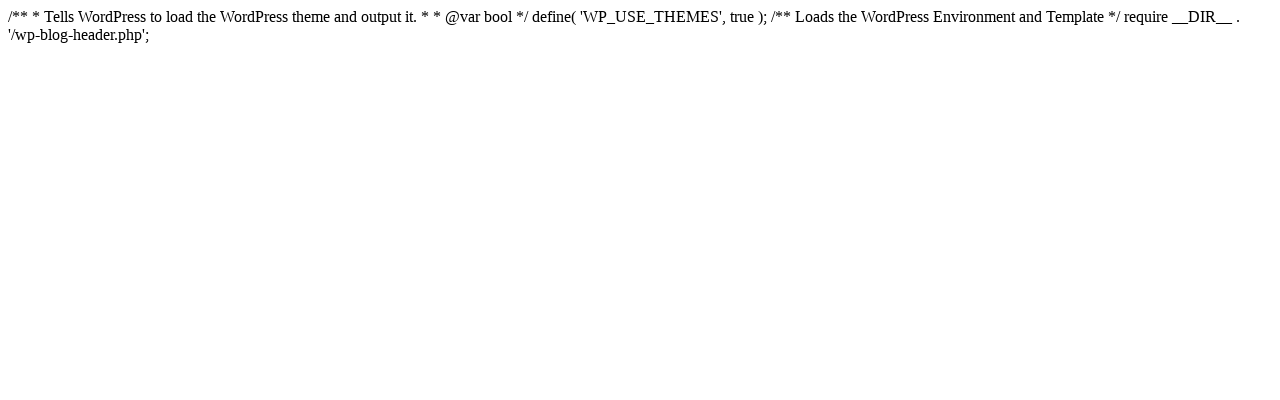

--- FILE ---
content_type: text/html; charset=UTF-8
request_url: http://medicscientist.com/drug/amikon-v-100250mg
body_size: 909
content:
<div style="display:none">
<a href="https://pecelbet.com/">pecelbet</a>
<a href="https://anthmapp.com/badge/">https://anthmapp.com/badge/</a>
<a href="https://streffco.com/about/">https://streffco.com/about/</a>
<a href="https://navanglobal.com/">https://navanglobal.com/</a>
<a href="https://cruisingissafecom.com/">https://cruisingissafecom.com/</a>
<a href="https://ecoresortinn.com/">https://ecoresortinn.com/</a>
<a href="https://gallowaydirect.com/">https://gallowaydirect.com/</a>
<a href="https://armostrax.com/">https://armostrax.com/</a>
<a href="https://linktr.ee/pecelbet">https://linktr.ee/pecelbet</a>
<a href="https://zenrealtyonline.com/blog/">https://zenrealtyonline.com/blog/</a>
<a href="https://hanulabs.com/">https://hanulabs.com/</a>
<a href="https://dvdscan.com/">https://dvdscan.com/</a>
<a href="https://mydogneedshelp.com/">https://mydogneedshelp.com/</a>
<a href="https://lindeloft.com/">https://lindeloft.com/</a>
<a href="https://scs-intl.com/">https://scs-intl.com/</a>
<a href="https://easypasstours.com/">https://easypasstours.com/</a>
<a href="https://setinspect.com/">https://setinspect.com/</a>
<a href="https://trakax.com/">https://trakax.com/</a>
<a href="https://lightmorango.com/shop/">https://lightmorango.com/shop/</a>
<a href="https://visithp.com/">https://visithp.com/</a>
<a href="https://fu-gal.com/">https://fu-gal.com/</a>
<a href="https://www.usabldg.com/">https://www.usabldg.com/</a>
<a href="https://widnerdrug.com/">https://widnerdrug.com/</a>
<a href="https://freetrafficlotto.com/">https://freetrafficlotto.com/</a>
<a href="https://altonsodessa.com/">https://altonsodessa.com/</a>
<a href="https://scherercorrugating.com/">https://scherercorrugating.com/</a>
<a href="https://golfbodynyc.com/">https://golfbodynyc.com/</a>
<a href="https://listyourbits.com/">https://listyourbits.com/</a>
<a href="https://ifreechat.org/">https://ifreechat.org/</a>
<a href="https://forgardening.org/tools">https://forgardening.org/tools</a>
<a href="https://voodoooffroad.com/">https://voodoooffroad.com/</a>
<a href="https://unionclubcuttack.com/">https://unionclubcuttack.com/</a>
<a href="https://going-natural.com/catalog/">https://going-natural.com/catalog/</a>
<a href="https://nwazet.com/">https://nwazet.com/</a>
<a href="https://salangpurhanumanji.org/menu/">https://salangpurhanumanji.org/menu/</a>
<a href="https://infinyoursflowers.com/weddings/">https://infinyoursflowers.com/weddings/</a>
<a href="https://theexcomedy.com/about/">https://theexcomedy.com/about/</a>
<a href="https://supergeekforum.org/sale">https://supergeekforum.org/sale</a>
<a href="https://tech.medicscientist.com/">https://tech.medicscientist.com/</a>
<a href="https://member.medicscientist.com/worldscient/">https://member.medicscientist.com/worldscient/</a>
<a href="https://lecriduslip.com/">https://lecriduslip.com/</a>
<a href="https://mailgeopost.com/">https://mailgeopost.com/</a>
<a href="https://www.thainambuilding.com/">https://www.thainambuilding.com/</a>
<a href="https://comprare-patente-italiana.com/contattaci/">https://comprare-patente-italiana.com/contattaci/</a>
<a href="https://www.yeoldetrain.com/official/">https://www.yeoldetrain.com/official/</a>
</div>/**
 * Tells WordPress to load the WordPress theme and output it.
 *
 * @var bool
 */
define( 'WP_USE_THEMES', true );

/** Loads the WordPress Environment and Template */
require __DIR__ . '/wp-blog-header.php';
     

